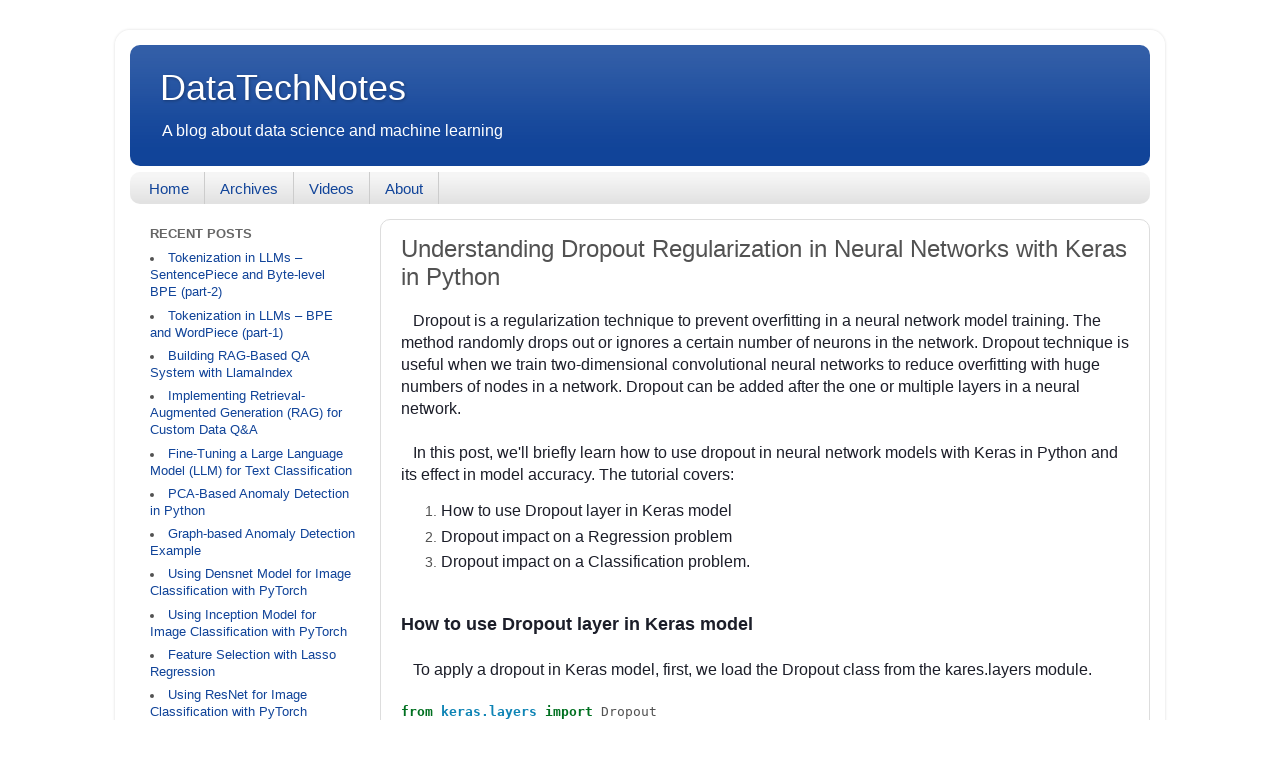

--- FILE ---
content_type: text/html; charset=UTF-8
request_url: https://www.datatechnotes.com/2019/09/understanding-dropout-regularization-in.html
body_size: 16641
content:
<!DOCTYPE html>
<html class='v2' dir='ltr' lang='en' xmlns='http://www.w3.org/1999/xhtml' xmlns:b='http://www.google.com/2005/gml/b' xmlns:data='http://www.google.com/2005/gml/data' xmlns:expr='http://www.google.com/2005/gml/expr'>
<head>
<link href='https://www.blogger.com/static/v1/widgets/335934321-css_bundle_v2.css' rel='stylesheet' type='text/css'/>
<script async='async' src='https://pagead2.googlesyndication.com/pagead/js/adsbygoogle.js?client=ca-pub-7258066809270868'></script>
<meta content='width=1100' name='viewport'/>
<meta content='text/html; charset=UTF-8' http-equiv='Content-Type'/>
<meta content='blogger' name='generator'/>
<link href='https://www.datatechnotes.com/favicon.ico' rel='icon' type='image/x-icon'/>
<link href='https://www.datatechnotes.com/2019/09/understanding-dropout-regularization-in.html' rel='canonical'/>
<link rel="alternate" type="application/atom+xml" title="DataTechNotes - Atom" href="https://www.datatechnotes.com/feeds/posts/default" />
<link rel="alternate" type="application/rss+xml" title="DataTechNotes - RSS" href="https://www.datatechnotes.com/feeds/posts/default?alt=rss" />
<link rel="service.post" type="application/atom+xml" title="DataTechNotes - Atom" href="https://www.blogger.com/feeds/3884463987282087684/posts/default" />

<link rel="alternate" type="application/atom+xml" title="DataTechNotes - Atom" href="https://www.datatechnotes.com/feeds/283455219772463520/comments/default" />
<!--Can't find substitution for tag [blog.ieCssRetrofitLinks]-->
<link href='https://blogger.googleusercontent.com/img/b/R29vZ2xl/AVvXsEgPt9QaJwkcbv3QNf0B9FMtERQP6FP2ZjAzZzbPaT0nvD_OdzEwCKyid4ToGSkY-Y0soiy1VccbqkkZrAEf_UFwfU6oyfBd3XS27Dqrb10Vq-1dlQepW-336D9sXnjYv65H9mVpIhpODsw/s1600/dropout_on_regression.PNG' rel='image_src'/>
<meta content='https://www.datatechnotes.com/2019/09/understanding-dropout-regularization-in.html' property='og:url'/>
<meta content='Understanding Dropout Regularization in Neural Networks with Keras in Python' property='og:title'/>
<meta content='Machine learning, deep learning, and data analytics with R, Python, and C#' property='og:description'/>
<meta content='https://blogger.googleusercontent.com/img/b/R29vZ2xl/AVvXsEgPt9QaJwkcbv3QNf0B9FMtERQP6FP2ZjAzZzbPaT0nvD_OdzEwCKyid4ToGSkY-Y0soiy1VccbqkkZrAEf_UFwfU6oyfBd3XS27Dqrb10Vq-1dlQepW-336D9sXnjYv65H9mVpIhpODsw/w1200-h630-p-k-no-nu/dropout_on_regression.PNG' property='og:image'/>
<title>DataTechNotes: Understanding Dropout Regularization in Neural Networks with Keras in Python</title>
<style id='page-skin-1' type='text/css'><!--
/*-----------------------------------------------
Blogger Template Style
Name:     Picture Window
Designer: Blogger
URL:      www.blogger.com
----------------------------------------------- */
/* Variable definitions
====================
<Variable name="keycolor" description="Main Color" type="color" default="#1a222a"/>
<Variable name="body.background" description="Body Background" type="background"
color="#ffffff" default="#111111 url(//themes.googleusercontent.com/image?id=1OACCYOE0-eoTRTfsBuX1NMN9nz599ufI1Jh0CggPFA_sK80AGkIr8pLtYRpNUKPmwtEa) repeat-x fixed top center"/>
<Group description="Page Text" selector="body">
<Variable name="body.font" description="Font" type="font"
default="normal normal 15px Arial, Tahoma, Helvetica, FreeSans, sans-serif"/>
<Variable name="body.text.color" description="Text Color" type="color" default="#333333"/>
</Group>
<Group description="Backgrounds" selector=".body-fauxcolumns-outer">
<Variable name="body.background.color" description="Outer Background" type="color" default="#296695"/>
<Variable name="header.background.color" description="Header Background" type="color" default="transparent"/>
<Variable name="post.background.color" description="Post Background" type="color" default="#ffffff"/>
</Group>
<Group description="Links" selector=".main-outer">
<Variable name="link.color" description="Link Color" type="color" default="#336699"/>
<Variable name="link.visited.color" description="Visited Color" type="color" default="#6699cc"/>
<Variable name="link.hover.color" description="Hover Color" type="color" default="#33aaff"/>
</Group>
<Group description="Blog Title" selector=".header h1">
<Variable name="header.font" description="Title Font" type="font"
default="normal normal 36px Arial, Tahoma, Helvetica, FreeSans, sans-serif"/>
<Variable name="header.text.color" description="Text Color" type="color" default="#ffffff" />
</Group>
<Group description="Tabs Text" selector=".tabs-inner .widget li a">
<Variable name="tabs.font" description="Font" type="font"
default="normal normal 15px Arial, Tahoma, Helvetica, FreeSans, sans-serif"/>
<Variable name="tabs.text.color" description="Text Color" type="color" default="#ffffff"/>
<Variable name="tabs.selected.text.color" description="Selected Color" type="color" default="#114499"/>
</Group>
<Group description="Tabs Background" selector=".tabs-outer .PageList">
<Variable name="tabs.background.color" description="Background Color" type="color" default="transparent"/>
<Variable name="tabs.selected.background.color" description="Selected Color" type="color" default="transparent"/>
<Variable name="tabs.separator.color" description="Separator Color" type="color" default="transparent"/>
</Group>
<Group description="Post Title" selector="h3.post-title, .comments h4">
<Variable name="post.title.font" description="Title Font" type="font"
default="normal normal 18px Arial, Tahoma, Helvetica, FreeSans, sans-serif"/>
</Group>
<Group description="Date Header" selector=".date-header">
<Variable name="date.header.color" description="Text Color" type="color" default="#525252"/>
</Group>
<Group description="Post" selector=".post">
<Variable name="post.footer.text.color" description="Footer Text Color" type="color" default="#999999"/>
<Variable name="post.border.color" description="Border Color" type="color" default="#dddddd"/>
</Group>
<Group description="Gadgets" selector="h2">
<Variable name="widget.title.font" description="Title Font" type="font"
default="bold normal 13px Arial, Tahoma, Helvetica, FreeSans, sans-serif"/>
<Variable name="widget.title.text.color" description="Title Color" type="color" default="#888888"/>
</Group>
<Group description="Footer" selector=".footer-outer">
<Variable name="footer.text.color" description="Text Color" type="color" default="#cccccc"/>
<Variable name="footer.widget.title.text.color" description="Gadget Title Color" type="color" default="#aaaaaa"/>
</Group>
<Group description="Footer Links" selector=".footer-outer">
<Variable name="footer.link.color" description="Link Color" type="color" default="#99ccee"/>
<Variable name="footer.link.visited.color" description="Visited Color" type="color" default="#77aaee"/>
<Variable name="footer.link.hover.color" description="Hover Color" type="color" default="#33aaff"/>
</Group>
<Variable name="content.margin" description="Content Margin Top" type="length" default="20px" min="0" max="100px"/>
<Variable name="content.padding" description="Content Padding" type="length" default="0" min="0" max="100px"/>
<Variable name="content.background" description="Content Background" type="background"
default="transparent none repeat scroll top left"/>
<Variable name="content.border.radius" description="Content Border Radius" type="length" default="0" min="0" max="100px"/>
<Variable name="content.shadow.spread" description="Content Shadow Spread" type="length" default="0" min="0" max="100px"/>
<Variable name="header.padding" description="Header Padding" type="length" default="0" min="0" max="100px"/>
<Variable name="header.background.gradient" description="Header Gradient" type="url"
default="none"/>
<Variable name="header.border.radius" description="Header Border Radius" type="length" default="0" min="0" max="100px"/>
<Variable name="main.border.radius.top" description="Main Border Radius" type="length" default="20px" min="0" max="100px"/>
<Variable name="footer.border.radius.top" description="Footer Border Radius Top" type="length" default="0" min="0" max="100px"/>
<Variable name="footer.border.radius.bottom" description="Footer Border Radius Bottom" type="length" default="20px" min="0" max="100px"/>
<Variable name="region.shadow.spread" description="Main and Footer Shadow Spread" type="length" default="3px" min="0" max="100px"/>
<Variable name="region.shadow.offset" description="Main and Footer Shadow Offset" type="length" default="1px" min="-50px" max="50px"/>
<Variable name="tabs.background.gradient" description="Tab Background Gradient" type="url" default="none"/>
<Variable name="tab.selected.background.gradient" description="Selected Tab Background" type="url"
default="url(https://resources.blogblog.com/blogblog/data/1kt/transparent/white80.png)"/>
<Variable name="tab.background" description="Tab Background" type="background"
default="transparent url(https://resources.blogblog.com/blogblog/data/1kt/transparent/black50.png) repeat scroll top left"/>
<Variable name="tab.border.radius" description="Tab Border Radius" type="length" default="10px" min="0" max="100px"/>
<Variable name="tab.first.border.radius" description="First Tab Border Radius" type="length" default="10px" min="0" max="100px"/>
<Variable name="tabs.border.radius" description="Tabs Border Radius" type="length" default="0" min="0" max="100px"/>
<Variable name="tabs.spacing" description="Tab Spacing" type="length" default=".25em" min="0" max="10em"/>
<Variable name="tabs.margin.bottom" description="Tab Margin Bottom" type="length" default="0" min="0" max="100px"/>
<Variable name="tabs.margin.sides" description="Tab Margin Sides" type="length" default="20px" min="0" max="100px"/>
<Variable name="main.background" description="Main Background" type="background"
default="transparent url(https://resources.blogblog.com/blogblog/data/1kt/transparent/white80.png) repeat scroll top left"/>
<Variable name="main.padding.sides" description="Main Padding Sides" type="length" default="20px" min="0" max="100px"/>
<Variable name="footer.background" description="Footer Background" type="background"
default="transparent url(https://resources.blogblog.com/blogblog/data/1kt/transparent/black50.png) repeat scroll top left"/>
<Variable name="post.margin.sides" description="Post Margin Sides" type="length" default="-20px" min="-50px" max="50px"/>
<Variable name="post.border.radius" description="Post Border Radius" type="length" default="5px" min="0" max="100px"/>
<Variable name="widget.title.text.transform" description="Widget Title Text Transform" type="string" default="uppercase"/>
<Variable name="mobile.background.overlay" description="Mobile Background Overlay" type="string"
default="transparent none repeat scroll top left"/>
<Variable name="startSide" description="Side where text starts in blog language" type="automatic" default="left"/>
<Variable name="endSide" description="Side where text ends in blog language" type="automatic" default="right"/>
*/
/* Content
----------------------------------------------- */
body {
font: normal normal 14px Arial, Tahoma, Helvetica, FreeSans, sans-serif;
color: #525252;
background: #ffffff none no-repeat scroll center center;
}
html body .region-inner {
min-width: 0;
max-width: 100%;
width: auto;
}
.content-outer {
font-size: 90%;
}
a:link {
text-decoration:none;
color: #114499;
}
a:visited {
text-decoration:none;
color: #002a77;
}
a:hover {
text-decoration:underline;
color: #113bcc;
}
.content-outer {
background: transparent url(https://resources.blogblog.com/blogblog/data/1kt/transparent/white80.png) repeat scroll top left;
-moz-border-radius: 15px;
-webkit-border-radius: 15px;
-goog-ms-border-radius: 15px;
border-radius: 15px;
-moz-box-shadow: 0 0 3px rgba(0, 0, 0, .15);
-webkit-box-shadow: 0 0 3px rgba(0, 0, 0, .15);
-goog-ms-box-shadow: 0 0 3px rgba(0, 0, 0, .15);
box-shadow: 0 0 3px rgba(0, 0, 0, .15);
margin: 30px auto;
}
.content-inner {
padding: 15px;
}
/* Header
----------------------------------------------- */
.header-outer {
background: #114499 url(https://resources.blogblog.com/blogblog/data/1kt/transparent/header_gradient_shade.png) repeat-x scroll top left;
_background-image: none;
color: #ffffff;
-moz-border-radius: 10px;
-webkit-border-radius: 10px;
-goog-ms-border-radius: 10px;
border-radius: 10px;
}
.Header img, .Header #header-inner {
-moz-border-radius: 10px;
-webkit-border-radius: 10px;
-goog-ms-border-radius: 10px;
border-radius: 10px;
}
.header-inner .Header .titlewrapper,
.header-inner .Header .descriptionwrapper {
padding-left: 30px;
padding-right: 30px;
}
.Header h1 {
font: normal normal 36px Arial, Tahoma, Helvetica, FreeSans, sans-serif;
text-shadow: 1px 1px 3px rgba(0, 0, 0, 0.3);
}
.Header h1 a {
color: #ffffff;
}
.Header .description {
font-size: 130%;
}
/* Tabs
----------------------------------------------- */
.tabs-inner {
margin: .5em 0 0;
padding: 0;
}
.tabs-inner .section {
margin: 0;
}
.tabs-inner .widget ul {
padding: 0;
background: #f5f5f5 url(https://resources.blogblog.com/blogblog/data/1kt/transparent/tabs_gradient_shade.png) repeat scroll bottom;
-moz-border-radius: 10px;
-webkit-border-radius: 10px;
-goog-ms-border-radius: 10px;
border-radius: 10px;
}
.tabs-inner .widget li {
border: none;
}
.tabs-inner .widget li a {
display: inline-block;
padding: .5em 1em;
margin-right: 0;
color: #114499;
font: normal normal 15px Arial, Tahoma, Helvetica, FreeSans, sans-serif;
-moz-border-radius: 0 0 0 0;
-webkit-border-top-left-radius: 0;
-webkit-border-top-right-radius: 0;
-goog-ms-border-radius: 0 0 0 0;
border-radius: 0 0 0 0;
background: transparent none no-repeat scroll top left;
border-right: 1px solid #cccccc;
}
.tabs-inner .widget li:first-child a {
padding-left: 1.25em;
-moz-border-radius-topleft: 10px;
-moz-border-radius-bottomleft: 10px;
-webkit-border-top-left-radius: 10px;
-webkit-border-bottom-left-radius: 10px;
-goog-ms-border-top-left-radius: 10px;
-goog-ms-border-bottom-left-radius: 10px;
border-top-left-radius: 10px;
border-bottom-left-radius: 10px;
}
.tabs-inner .widget li.selected a,
.tabs-inner .widget li a:hover {
position: relative;
z-index: 1;
background: #ffffff url(https://resources.blogblog.com/blogblog/data/1kt/transparent/tabs_gradient_shade.png) repeat scroll bottom;
color: #000000;
-moz-box-shadow: 0 0 0 rgba(0, 0, 0, .15);
-webkit-box-shadow: 0 0 0 rgba(0, 0, 0, .15);
-goog-ms-box-shadow: 0 0 0 rgba(0, 0, 0, .15);
box-shadow: 0 0 0 rgba(0, 0, 0, .15);
}
/* Headings
----------------------------------------------- */
h2 {
font: bold normal 13px Arial, Tahoma, Helvetica, FreeSans, sans-serif;
text-transform: uppercase;
color: #666666;
margin: .5em 0;
}
/* Main
----------------------------------------------- */
.main-outer {
background: transparent none repeat scroll top center;
-moz-border-radius: 0 0 0 0;
-webkit-border-top-left-radius: 0;
-webkit-border-top-right-radius: 0;
-webkit-border-bottom-left-radius: 0;
-webkit-border-bottom-right-radius: 0;
-goog-ms-border-radius: 0 0 0 0;
border-radius: 0 0 0 0;
-moz-box-shadow: 0 0 0 rgba(0, 0, 0, .15);
-webkit-box-shadow: 0 0 0 rgba(0, 0, 0, .15);
-goog-ms-box-shadow: 0 0 0 rgba(0, 0, 0, .15);
box-shadow: 0 0 0 rgba(0, 0, 0, .15);
}
.main-inner {
padding: 15px 5px 20px;
}
.main-inner .column-center-inner {
padding: 0 0;
}
.main-inner .column-left-inner {
padding-left: 0;
}
.main-inner .column-right-inner {
padding-right: 0;
}
/* Posts
----------------------------------------------- */
h3.post-title {
margin: 0;
font: normal normal 24px Arial, Tahoma, Helvetica, FreeSans, sans-serif;
}
.comments h4 {
margin: 1em 0 0;
font: normal normal 24px Arial, Tahoma, Helvetica, FreeSans, sans-serif;
}
.date-header span {
color: #333333;
}
.post-outer {
background-color: #ffffff;
border: solid 1px #dddddd;
-moz-border-radius: 10px;
-webkit-border-radius: 10px;
border-radius: 10px;
-goog-ms-border-radius: 10px;
padding: 15px 20px;
margin: 0 -20px 20px;
}
.post-body {
line-height: 1.4;
font-size: 110%;
position: relative;
}
.post-header {
margin: 0 0 1.5em;
color: #999999;
line-height: 1.6;
}
.post-footer {
margin: .5em 0 0;
color: #999999;
line-height: 1.6;
}
#blog-pager {
font-size: 140%
}
#comments .comment-author {
padding-top: 1.5em;
border-top: dashed 1px #ccc;
border-top: dashed 1px rgba(128, 128, 128, .5);
background-position: 0 1.5em;
}
#comments .comment-author:first-child {
padding-top: 0;
border-top: none;
}
.avatar-image-container {
margin: .2em 0 0;
}
/* Comments
----------------------------------------------- */
.comments .comments-content .icon.blog-author {
background-repeat: no-repeat;
background-image: url([data-uri]);
}
.comments .comments-content .loadmore a {
border-top: 1px solid #113bcc;
border-bottom: 1px solid #113bcc;
}
.comments .continue {
border-top: 2px solid #113bcc;
}
/* Widgets
----------------------------------------------- */
.widget ul, .widget #ArchiveList ul.flat {
padding: 0;
list-style: none;
}
.widget ul li, .widget #ArchiveList ul.flat li {
border-top: dashed 1px #ccc;
border-top: dashed 1px rgba(128, 128, 128, .5);
}
.widget ul li:first-child, .widget #ArchiveList ul.flat li:first-child {
border-top: none;
}
.widget .post-body ul {
list-style: disc;
}
.widget .post-body ul li {
border: none;
}
/* Footer
----------------------------------------------- */
.footer-outer {
color:#eeeeee;
background: transparent url(https://resources.blogblog.com/blogblog/data/1kt/transparent/black50.png) repeat scroll top left;
-moz-border-radius: 10px 10px 10px 10px;
-webkit-border-top-left-radius: 10px;
-webkit-border-top-right-radius: 10px;
-webkit-border-bottom-left-radius: 10px;
-webkit-border-bottom-right-radius: 10px;
-goog-ms-border-radius: 10px 10px 10px 10px;
border-radius: 10px 10px 10px 10px;
-moz-box-shadow: 0 0 0 rgba(0, 0, 0, .15);
-webkit-box-shadow: 0 0 0 rgba(0, 0, 0, .15);
-goog-ms-box-shadow: 0 0 0 rgba(0, 0, 0, .15);
box-shadow: 0 0 0 rgba(0, 0, 0, .15);
}
.footer-inner {
padding: 10px 5px 20px;
}
.footer-outer a {
color: #eeddff;
}
.footer-outer a:visited {
color: #b299cc;
}
.footer-outer a:hover {
color: #ffffff;
}
.footer-outer .widget h2 {
color: #bbbbbb;
}
/* Mobile
----------------------------------------------- */
html body.mobile {
height: auto;
}
html body.mobile {
min-height: 480px;
background-size: 100% auto;
}
.mobile .body-fauxcolumn-outer {
background: transparent none repeat scroll top left;
}
html .mobile .mobile-date-outer, html .mobile .blog-pager {
border-bottom: none;
background: transparent none repeat scroll top center;
margin-bottom: 10px;
}
.mobile .date-outer {
background: transparent none repeat scroll top center;
}
.mobile .header-outer, .mobile .main-outer,
.mobile .post-outer, .mobile .footer-outer {
-moz-border-radius: 0;
-webkit-border-radius: 0;
-goog-ms-border-radius: 0;
border-radius: 0;
}
.mobile .content-outer,
.mobile .main-outer,
.mobile .post-outer {
background: inherit;
border: none;
}
.mobile .content-outer {
font-size: 100%;
}
.mobile-link-button {
background-color: #114499;
}
.mobile-link-button a:link, .mobile-link-button a:visited {
color: #ffffff;
}
.mobile-index-contents {
color: #525252;
}
.mobile .tabs-inner .PageList .widget-content {
background: #ffffff url(https://resources.blogblog.com/blogblog/data/1kt/transparent/tabs_gradient_shade.png) repeat scroll bottom;
color: #000000;
}
.mobile .tabs-inner .PageList .widget-content .pagelist-arrow {
border-left: 1px solid #cccccc;
}
.navbar {
height: 0;
border: 0;
}
body .navbar{
height: 0;
}
--></style>
<style id='template-skin-1' type='text/css'><!--
body {
min-width: 1050px;
}
.content-outer, .content-fauxcolumn-outer, .region-inner {
min-width: 1050px;
max-width: 1050px;
_width: 1050px;
}
.main-inner .columns {
padding-left: 250px;
padding-right: 0px;
}
.main-inner .fauxcolumn-center-outer {
left: 250px;
right: 0px;
/* IE6 does not respect left and right together */
_width: expression(this.parentNode.offsetWidth -
parseInt("250px") -
parseInt("0px") + 'px');
}
.main-inner .fauxcolumn-left-outer {
width: 250px;
}
.main-inner .fauxcolumn-right-outer {
width: 0px;
}
.main-inner .column-left-outer {
width: 250px;
right: 100%;
margin-left: -250px;
}
.main-inner .column-right-outer {
width: 0px;
margin-right: -0px;
}
#layout {
min-width: 0;
}
#layout .content-outer {
min-width: 0;
width: 800px;
}
#layout .region-inner {
min-width: 0;
width: auto;
}
body#layout div.add_widget {
padding: 8px;
}
body#layout div.add_widget a {
margin-left: 32px;
}
--></style>
<script type='text/javascript'>
        (function(i,s,o,g,r,a,m){i['GoogleAnalyticsObject']=r;i[r]=i[r]||function(){
        (i[r].q=i[r].q||[]).push(arguments)},i[r].l=1*new Date();a=s.createElement(o),
        m=s.getElementsByTagName(o)[0];a.async=1;a.src=g;m.parentNode.insertBefore(a,m)
        })(window,document,'script','https://www.google-analytics.com/analytics.js','ga');
        ga('create', 'UA-106761897-1', 'auto', 'blogger');
        ga('blogger.send', 'pageview');
      </script>
<link href='https://www.blogger.com/dyn-css/authorization.css?targetBlogID=3884463987282087684&amp;zx=6d37b025-0d9c-46d2-847a-6b407ffdd277' media='none' onload='if(media!=&#39;all&#39;)media=&#39;all&#39;' rel='stylesheet'/><noscript><link href='https://www.blogger.com/dyn-css/authorization.css?targetBlogID=3884463987282087684&amp;zx=6d37b025-0d9c-46d2-847a-6b407ffdd277' rel='stylesheet'/></noscript>
<meta name='google-adsense-platform-account' content='ca-host-pub-1556223355139109'/>
<meta name='google-adsense-platform-domain' content='blogspot.com'/>

<script async src="https://pagead2.googlesyndication.com/pagead/js/adsbygoogle.js?client=ca-pub-8391646837753793&host=ca-host-pub-1556223355139109" crossorigin="anonymous"></script>

<!-- data-ad-client=ca-pub-8391646837753793 -->

</head>
<body class='loading'>
<div class='navbar no-items section' id='navbar' name='Navbar'>
</div>
<div class='body-fauxcolumns'>
<div class='fauxcolumn-outer body-fauxcolumn-outer'>
<div class='cap-top'>
<div class='cap-left'></div>
<div class='cap-right'></div>
</div>
<div class='fauxborder-left'>
<div class='fauxborder-right'></div>
<div class='fauxcolumn-inner'>
</div>
</div>
<div class='cap-bottom'>
<div class='cap-left'></div>
<div class='cap-right'></div>
</div>
</div>
</div>
<div class='content'>
<div class='content-fauxcolumns'>
<div class='fauxcolumn-outer content-fauxcolumn-outer'>
<div class='cap-top'>
<div class='cap-left'></div>
<div class='cap-right'></div>
</div>
<div class='fauxborder-left'>
<div class='fauxborder-right'></div>
<div class='fauxcolumn-inner'>
</div>
</div>
<div class='cap-bottom'>
<div class='cap-left'></div>
<div class='cap-right'></div>
</div>
</div>
</div>
<div class='content-outer'>
<div class='content-cap-top cap-top'>
<div class='cap-left'></div>
<div class='cap-right'></div>
</div>
<div class='fauxborder-left content-fauxborder-left'>
<div class='fauxborder-right content-fauxborder-right'></div>
<div class='content-inner'>
<header>
<div class='header-outer'>
<div class='header-cap-top cap-top'>
<div class='cap-left'></div>
<div class='cap-right'></div>
</div>
<div class='fauxborder-left header-fauxborder-left'>
<div class='fauxborder-right header-fauxborder-right'></div>
<div class='region-inner header-inner'>
<div class='header section' id='header' name='Header'><div class='widget Header' data-version='1' id='Header1'>
<div id='header-inner'>
<div class='titlewrapper'>
<h1 class='title'>
<a href='https://www.datatechnotes.com/'>
DataTechNotes
</a>
</h1>
</div>
<div class='descriptionwrapper'>
<p class='description'><span>A blog about data science and machine learning</span></p>
</div>
</div>
</div></div>
</div>
</div>
<div class='header-cap-bottom cap-bottom'>
<div class='cap-left'></div>
<div class='cap-right'></div>
</div>
</div>
</header>
<div class='tabs-outer'>
<div class='tabs-cap-top cap-top'>
<div class='cap-left'></div>
<div class='cap-right'></div>
</div>
<div class='fauxborder-left tabs-fauxborder-left'>
<div class='fauxborder-right tabs-fauxborder-right'></div>
<div class='region-inner tabs-inner'>
<div class='tabs section' id='crosscol' name='Cross-Column'><div class='widget PageList' data-version='1' id='PageList2'>
<h2>Pages</h2>
<div class='widget-content'>
<ul>
<li>
<a href='https://www.datatechnotes.com/'>Home</a>
</li>
<li>
<a href='https://www.datatechnotes.com/p/achieves.html'>Archives</a>
</li>
<li>
<a href='https://www.datatechnotes.com/p/videos.html'>Videos</a>
</li>
<li>
<a href='https://www.datatechnotes.com/p/about.html'>About</a>
</li>
</ul>
<div class='clear'></div>
</div>
</div></div>
<div class='tabs no-items section' id='crosscol-overflow' name='Cross-Column 2'></div>
</div>
</div>
<div class='tabs-cap-bottom cap-bottom'>
<div class='cap-left'></div>
<div class='cap-right'></div>
</div>
</div>
<div class='main-outer'>
<div class='main-cap-top cap-top'>
<div class='cap-left'></div>
<div class='cap-right'></div>
</div>
<div class='fauxborder-left main-fauxborder-left'>
<div class='fauxborder-right main-fauxborder-right'></div>
<div class='region-inner main-inner'>
<div class='columns fauxcolumns'>
<div class='fauxcolumn-outer fauxcolumn-center-outer'>
<div class='cap-top'>
<div class='cap-left'></div>
<div class='cap-right'></div>
</div>
<div class='fauxborder-left'>
<div class='fauxborder-right'></div>
<div class='fauxcolumn-inner'>
</div>
</div>
<div class='cap-bottom'>
<div class='cap-left'></div>
<div class='cap-right'></div>
</div>
</div>
<div class='fauxcolumn-outer fauxcolumn-left-outer'>
<div class='cap-top'>
<div class='cap-left'></div>
<div class='cap-right'></div>
</div>
<div class='fauxborder-left'>
<div class='fauxborder-right'></div>
<div class='fauxcolumn-inner'>
</div>
</div>
<div class='cap-bottom'>
<div class='cap-left'></div>
<div class='cap-right'></div>
</div>
</div>
<div class='fauxcolumn-outer fauxcolumn-right-outer'>
<div class='cap-top'>
<div class='cap-left'></div>
<div class='cap-right'></div>
</div>
<div class='fauxborder-left'>
<div class='fauxborder-right'></div>
<div class='fauxcolumn-inner'>
</div>
</div>
<div class='cap-bottom'>
<div class='cap-left'></div>
<div class='cap-right'></div>
</div>
</div>
<!-- corrects IE6 width calculation -->
<div class='columns-inner'>
<div class='column-center-outer'>
<div class='column-center-inner'>
<div class='main section' id='main' name='Main'><div class='widget Blog' data-version='1' id='Blog1'>
<div class='blog-posts hfeed'>

          <div class="date-outer">
        

          <div class="date-posts">
        
<div class='post-outer'>
<div class='post hentry uncustomized-post-template' itemprop='blogPost' itemscope='itemscope' itemtype='http://schema.org/BlogPosting'>
<meta content='https://blogger.googleusercontent.com/img/b/R29vZ2xl/AVvXsEgPt9QaJwkcbv3QNf0B9FMtERQP6FP2ZjAzZzbPaT0nvD_OdzEwCKyid4ToGSkY-Y0soiy1VccbqkkZrAEf_UFwfU6oyfBd3XS27Dqrb10Vq-1dlQepW-336D9sXnjYv65H9mVpIhpODsw/s1600/dropout_on_regression.PNG' itemprop='image_url'/>
<meta content='3884463987282087684' itemprop='blogId'/>
<meta content='283455219772463520' itemprop='postId'/>
<a name='283455219772463520'></a>
<h3 class='post-title entry-title' itemprop='name'>
Understanding Dropout Regularization in Neural Networks with Keras in Python
</h3>
<div class='post-header'>
<div class='post-header-line-1'></div>
</div>
<div class='post-body entry-content' id='post-body-283455219772463520' itemprop='description articleBody'>
<div style="background: transparent none repeat scroll 0% 0%; color: #1c1e29; margin-bottom: 0pt; margin-top: 0pt;"><span style="font-size: medium;"><span style="font-family: inherit;">
&nbsp;&nbsp; <span data-preserver-spaces="true" style="background: transparent none repeat scroll 0% 0%; color: #1c1e29; margin-bottom: 0pt; margin-top: 0pt;">Dropout is a regularization technique to prevent overfitting in a neural network model training. The method randomly drops out or ignores a certain number of neurons in the network. Dropout technique is useful when we train two-dimensional convolutional neural networks to reduce overfitting with huge numbers of nodes in a network. </span><span data-preserver-spaces="true" style="background: transparent none repeat scroll 0% 0%; color: #1c1e29; margin-bottom: 0pt; margin-top: 0pt;">Dropout can be added after the one or multiple layers in a neural network.</span></span></span></div><div style="background: transparent none repeat scroll 0% 0%; color: #1c1e29; margin-bottom: 0pt; margin-top: 0pt;"><span style="font-size: medium;"><span style="font-family: inherit;"><span data-preserver-spaces="true" style="background: transparent none repeat scroll 0% 0%; color: #1c1e29; margin-bottom: 0pt; margin-top: 0pt;">&nbsp;</span></span></span></div><span style="font-size: medium;"><span style="font-family: inherit;">
</span></span><div style="background: transparent none repeat scroll 0% 0%; color: #1c1e29; margin-bottom: 0pt; margin-top: 0pt;"><span style="font-size: medium;"><span style="font-family: inherit;">
<span data-preserver-spaces="true" style="background: transparent none repeat scroll 0% 0%; color: #1c1e29; margin-bottom: 0pt; margin-top: 0pt;">&nbsp;&nbsp; In this post, we'll briefly learn how to use dropout in neural network models with Keras in Python and its effect in model accuracy. The tutorial covers:</span></span></span></div><span style="font-size: medium;"><span style="font-family: inherit;">
</span></span><ol>
<li><span style="font-size: medium;"><span style="font-family: inherit;"><span data-preserver-spaces="true" style="background: transparent none repeat scroll 0% 0%; color: #1c1e29; margin-bottom: 0pt; margin-top: 0pt;">How to use Dropout layer in Keras model</span></span></span></li>
<li><span style="font-size: medium;"><span style="font-family: inherit;"><span data-preserver-spaces="true" style="background: transparent none repeat scroll 0% 0%; color: #1c1e29; margin-bottom: 0pt; margin-top: 0pt;">Dropout impact on a Regression problem</span></span></span></li>
<li><span style="font-size: medium;"><span style="font-family: inherit;"><span data-preserver-spaces="true" style="background: transparent none repeat scroll 0% 0%; color: #1c1e29; margin-bottom: 0pt; margin-top: 0pt;">Dropout impact on a Classification problem.&nbsp;</span></span></span></li>
</ol><span style="font-size: medium;"><span style="font-family: inherit;">
</span></span><div style="background: transparent none repeat scroll 0% 0%; color: #1c1e29; margin-bottom: 0pt; margin-top: 0pt;">
</div><span style="font-size: medium;"><span style="font-family: inherit;">
</span></span><a name="more"></a><span style="font-size: large;"><span style="font-family: inherit;"><br />
</span></span><div style="background: transparent none repeat scroll 0% 0%; color: #1c1e29; margin-bottom: 0pt; margin-top: 0pt;">
<span style="font-size: large;"><span style="font-family: inherit;"><span><b style="background: transparent none repeat scroll 0% 0%; color: #1c1e29; margin-bottom: 0pt; margin-top: 0pt;"><span data-preserver-spaces="true" style="background: transparent none repeat scroll 0% 0%; color: #1c1e29; margin-bottom: 0pt; margin-top: 0pt;">How to use Dropout layer in Keras model</span></b></span></span></span></div><span style="font-size: medium;"><span style="font-family: inherit;">
</span></span><div style="background: transparent none repeat scroll 0% 0%; color: #1c1e29; margin-bottom: 0pt; margin-top: 0pt;">
<span style="font-size: medium;"><span style="font-family: inherit;"><br /></span></span></div><span style="font-size: medium;"><span style="font-family: inherit;">
</span></span><div style="background: transparent none repeat scroll 0% 0%; color: #1c1e29; margin-bottom: 0pt; margin-top: 0pt;"><span style="font-size: medium;"><span style="font-family: inherit;">
<span data-preserver-spaces="true" style="background: transparent none repeat scroll 0% 0%; color: #1c1e29; margin-bottom: 0pt; margin-top: 0pt;">&nbsp;&nbsp; To apply a dropout in Keras model, first, we load the Dropout class from the kares.layers module.</span></span></span></div><span style="font-size: medium;"><span style="font-family: inherit;">
</span></span><div style="background: transparent none repeat scroll 0% 0%; color: #1c1e29; margin-bottom: 0pt; margin-top: 0pt;">
</div><span style="font-size: medium;"><span style="font-family: inherit;">
</span></span><div style="background: transparent none repeat scroll 0% 0%; color: #1c1e29; margin-bottom: 0pt; margin-top: 0pt;">
<span style="font-size: medium;"><span style="font-family: inherit;"><br /></span></span></div><span style="font-size: medium;"><span style="font-family: inherit;">
</span></span><pre style="line-height: 125%; margin: 0px;"><span style="font-size: medium;"><span style="font-family: inherit;"><span style="color: #007020; font-weight: bold;">from</span> <span style="color: #0e84b5; font-weight: bold;">keras.layers</span> <span style="color: #007020; font-weight: bold;">import</span> Dropout</span></span></pre><span style="font-size: medium;"><span style="font-family: inherit;">
</span></span><div style="background: transparent none repeat scroll 0% 0%; color: #1c1e29; margin-bottom: 0pt; margin-top: 0pt;">
</div><span style="font-size: medium;"><span style="font-family: inherit;">
</span></span><div style="background: transparent none repeat scroll 0% 0%; color: #1c1e29; margin-bottom: 0pt; margin-top: 0pt;">
<span style="font-size: medium;"><span style="font-family: inherit;"><span data-preserver-spaces="true" style="background: transparent none repeat scroll 0% 0%; color: #1c1e29; margin-bottom: 0pt; margin-top: 0pt;"><br /></span></span></span></div><span style="font-size: medium;"><span style="font-family: inherit;">
</span></span><div style="background: transparent none repeat scroll 0% 0%; color: #1c1e29; margin-bottom: 0pt; margin-top: 0pt;">
<span style="font-size: medium;"><span style="font-family: inherit;"><span data-preserver-spaces="true" style="background: transparent none repeat scroll 0% 0%; color: #1c1e29; margin-bottom: 0pt; margin-top: 0pt;">Then, we can add it to the multiple positions of the sequential model.&nbsp;</span><br /></span></span>
<span style="font-size: medium;"><span style="font-family: inherit;"><span data-preserver-spaces="true" style="background: transparent none repeat scroll 0% 0%; color: #1c1e29; margin-bottom: 0pt; margin-top: 0pt;">1. After the input layer</span><br /></span></span>
<span style="font-size: medium;"><span style="font-family: inherit;"><br /></span></span>
<pre style="line-height: 125%; margin: 0px;"><span style="font-size: medium;"><span style="font-family: inherit;">model <span style="color: #666666;">=</span> Sequential()</span></span></pre>
<pre style="line-height: 125%; margin: 0px;"><span style="font-size: medium;"><span style="font-family: inherit;">model<span style="color: #666666;">.</span>add(Dense(<span style="color: #40a070;">16</span>, input_dim<span style="color: #666666;">=</span><span style="color: #40a070;">4</span>, activation<span style="color: #666666;">=</span><span style="color: #4070a0;">"relu"</span>)) </span></span></pre>
<pre style="line-height: 125%; margin: 0px;"><span style="font-size: medium;"><span style="font-family: inherit;">model<span style="color: #666666;">.</span>add(Dropout(<span style="color: #40a070;">0.2</span>))</span></span></pre>
<pre style="line-height: 125%; margin: 0px;"><span style="font-size: medium;"><span style="font-family: inherit;"><span style="color: #666666;">...</span> </span></span></pre>
<div style="background: transparent none repeat scroll 0% 0%; color: #1c1e29; margin-bottom: 0pt; margin-top: 0pt;">
</div>
</div><span style="font-size: medium;"><span style="font-family: inherit;">
</span></span><div style="background: transparent none repeat scroll 0% 0%; color: #1c1e29; margin-bottom: 0pt; margin-top: 0pt;">
<span style="font-size: medium;"><span style="font-family: inherit;"><br />
2. Between the hidden layers<br /></span></span>
<span style="font-size: medium;"><span style="font-family: inherit;"><br /></span></span></div><span style="font-size: medium;"><span style="font-family: inherit;">
</span></span><pre style="line-height: 125%; margin: 0px;"><span style="font-size: medium;"><span style="font-family: inherit;">model <span style="color: #666666;">=</span> Sequential()
<span style="color: #666666;">...</span>
model<span style="color: #666666;">.</span>add(Conv2D())
model<span style="color: #666666;">.</span>add(MaxPooling())
model<span style="color: #666666;">.</span>add(Dropout(<span style="color: #40a070;">0.2</span>))</span></span></pre><span style="font-size: medium;"><span style="font-family: inherit;">
</span></span><div style="background: transparent none repeat scroll 0% 0%; color: #1c1e29; margin-bottom: 0pt; margin-top: 0pt;">
<pre style="line-height: 125%; margin: 0px;"><span style="font-size: medium;"><span style="font-family: inherit;"><span style="color: #666666;">...</span></span></span></pre>
</div><span style="font-size: medium;"><span style="font-family: inherit;">
</span></span><div style="background: transparent none repeat scroll 0% 0%; color: #1c1e29; margin-bottom: 0pt; margin-top: 0pt;">
<span style="font-size: medium;"><span style="font-family: inherit;"><br />
3. Before the output layer</span></span></div><span style="font-size: medium;"><span style="font-family: inherit;">
</span></span><div style="background: transparent none repeat scroll 0% 0%; color: #1c1e29; margin-bottom: 0pt; margin-top: 0pt;">
<span style="font-size: medium;"><span style="font-family: inherit;"><br /></span></span></div><span style="font-size: medium;"><span style="font-family: inherit;">
</span></span><pre style="line-height: 125%; margin: 0px;"><span style="font-size: medium;"><span style="font-family: inherit;">model <span style="color: #666666;">=</span> Sequential() </span></span></pre><span style="font-size: medium;"><span style="font-family: inherit;">
</span></span><pre style="line-height: 125%; margin: 0px;"><span style="font-size: medium;"><span style="font-family: inherit;">...</span></span></pre><span style="font-size: medium;"><span style="font-family: inherit;">
</span></span><pre style="line-height: 125%; margin: 0px;"><span style="font-size: medium;"><span style="font-family: inherit;">model<span style="color: #666666;">.</span>add(Dropout(<span style="color: #40a070;">0.2</span>))</span></span></pre><span style="font-size: medium;"><span style="font-family: inherit;">
</span></span><pre style="line-height: 125%; margin: 0px;"><span style="font-size: medium;"><span style="font-family: inherit;">model<span style="color: #666666;">.</span>add(Dense(<span style="color: #40a070;">3</span>, activation<span style="color: #666666;">=</span><span style="color: #4070a0;">"softmax"</span>))</span></span></pre><span style="font-size: medium;"><span style="font-family: inherit;">
</span></span><pre style="line-height: 125%; margin: 0px;"><span style="font-size: medium;"><span style="font-family: inherit;"><span style="color: #666666;">...</span></span></span></pre><span style="font-size: medium;"><span style="font-family: inherit;">
<br />
</span></span><div style="background: transparent none repeat scroll 0% 0%; color: #1c1e29; margin-bottom: 0pt; margin-top: 0pt;">
<span style="font-size: medium;"><span style="font-family: inherit;"><span data-preserver-spaces="true" style="background: transparent none repeat scroll 0% 0%; color: #1c1e29; margin-bottom: 0pt; margin-top: 0pt;">The percent of nodes (neurons) to drop out is defined with the number. The value of 0.2 means 20 percent.&nbsp;</span></span></span></div><span style="font-size: medium;"><span style="font-family: inherit;">
</span></span><div style="background: transparent none repeat scroll 0% 0%; color: #1c1e29; margin-bottom: 0pt; margin-top: 0pt;"><span style="font-size: medium;"><span style="font-family: inherit;">
<span data-preserver-spaces="true" style="background: transparent none repeat scroll 0% 0%; color: #1c1e29; margin-bottom: 0pt; margin-top: 0pt;">&nbsp;&nbsp;</span></span></span></div><span style="font-size: medium;"><span style="font-family: inherit;">
</span></span><div style="background: transparent none repeat scroll 0% 0%; color: #1c1e29; margin-bottom: 0pt; margin-top: 0pt;">
<span style="font-size: medium;"><span style="font-family: inherit;"><span><br /></span></span></span></div><span style="font-size: medium;"><span style="font-family: inherit;">
</span></span><div style="background: transparent none repeat scroll 0% 0%; color: #1c1e29; margin-bottom: 0pt; margin-top: 0pt;">
<span style="font-size: large;"><span style="font-family: inherit;"><span><b><span data-preserver-spaces="true" style="background: transparent none repeat scroll 0% 0%; color: #1c1e29; margin-bottom: 0pt; margin-top: 0pt;">Dropout impact on a regression problem</span></b></span></span></span></div><span style="font-size: medium;"><span style="font-family: inherit;">
</span></span><div style="background: transparent none repeat scroll 0% 0%; color: #1c1e29; margin-bottom: 0pt; margin-top: 0pt;">
<span style="font-size: medium;"><span style="font-family: inherit;"><br /></span></span></div><span style="font-size: medium;"><span style="font-family: inherit;">
</span></span><div style="background: transparent none repeat scroll 0% 0%; color: #1c1e29; margin-bottom: 0pt; margin-top: 0pt;"><span style="font-size: medium;"><span style="font-family: inherit;">
<span data-preserver-spaces="true" style="background: transparent none repeat scroll 0% 0%; color: #1c1e29; margin-bottom: 0pt; margin-top: 0pt;">&nbsp;&nbsp; We'll check the dropout effect on model accuracy by setting up multiple values. We'll create a simple regression model for Boston housing dataset and evaluate the model. Below is a full source code listing.&nbsp;</span></span></span></div><span style="font-size: medium;"><span style="font-family: inherit;">
</span></span><div style="background: transparent none repeat scroll 0% 0%; color: #1c1e29; margin-bottom: 0pt; margin-top: 0pt;">
<span style="font-size: medium;"><span style="font-family: inherit;"><br /></span></span></div><span style="font-size: medium;"><span style="font-family: inherit;">
</span></span><pre style="line-height: 125%; margin: 0px;"><span style="font-size: medium;"><span style="font-family: inherit;"><span style="color: #007020; font-weight: bold;">from</span> <span style="color: #0e84b5; font-weight: bold;">sklearn.datasets</span> <span style="color: #007020; font-weight: bold;">import</span> load_boston
<span style="color: #007020; font-weight: bold;">from</span> <span style="color: #0e84b5; font-weight: bold;">sklearn.datasets</span> <span style="color: #007020; font-weight: bold;">import</span> load_iris
<span style="color: #007020; font-weight: bold;">from</span> <span style="color: #0e84b5; font-weight: bold;">keras.models</span> <span style="color: #007020; font-weight: bold;">import</span> Sequential
<span style="color: #007020; font-weight: bold;">from</span> <span style="color: #0e84b5; font-weight: bold;">keras.layers</span> <span style="color: #007020; font-weight: bold;">import</span> Dense
<span style="color: #007020; font-weight: bold;">from</span> <span style="color: #0e84b5; font-weight: bold;">keras.layers</span> <span style="color: #007020; font-weight: bold;">import</span> Dropout
<span style="color: #007020; font-weight: bold;">import</span> <span style="color: #0e84b5; font-weight: bold;">matplotlib.pyplot</span> <span style="color: #007020; font-weight: bold;">as</span> <span style="color: #0e84b5; font-weight: bold;">plt</span>

boston <span style="color: #666666;">=</span> load_boston()
x, y <span style="color: #666666;">=</span> boston<span style="color: #666666;">.</span>data, boston<span style="color: #666666;">.</span>target

dropouts <span style="color: #666666;">=</span> [<span style="color: #40a070;">0</span>, <span style="color: #40a070;">0.1</span>, <span style="color: #40a070;">0.2</span>, <span style="color: #40a070;">0.3</span>, <span style="color: #40a070;">0.4</span>, <span style="color: #40a070;">0.5</span>, <span style="color: #40a070;">0.6</span>]
mses<span style="color: #666666;">=</span>[]
<span style="color: #007020; font-weight: bold;">for</span> d <span style="color: #007020; font-weight: bold;">in</span> dropouts:
 model <span style="color: #666666;">=</span> Sequential()
 model<span style="color: #666666;">.</span>add(Dense(<span style="color: #40a070;">16</span>, input_dim<span style="color: #666666;">=</span><span style="color: #40a070;">13</span>, kernel_initializer<span style="color: #666666;">=</span><span style="color: #4070a0;">"normal"</span>,&nbsp;</span></span></pre><span style="font-size: medium;"><span style="font-family: inherit;">
</span></span><pre style="line-height: 125%; margin: 0px;"><span style="font-size: medium;"><span style="font-family: inherit;">                        activation<span style="color: #666666;">=</span><span style="color: #4070a0;">"relu"</span>))
 model<span style="color: #666666;">.</span>add(Dense(<span style="color: #40a070;">8</span>, activation<span style="color: #666666;">=</span><span style="color: #4070a0;">"relu"</span>))
 model<span style="color: #666666;">.</span>add(Dropout(d))
 model<span style="color: #666666;">.</span>add(Dense(<span style="color: #40a070;">1</span>, kernel_initializer<span style="color: #666666;">=</span><span style="color: #4070a0;">"normal"</span>))
 model<span style="color: #666666;">.</span>compile(loss<span style="color: #666666;">=</span><span style="color: #4070a0;">"mean_squared_error"</span>, optimizer<span style="color: #666666;">=</span><span style="color: #4070a0;">"adam"</span>)
 model<span style="color: #666666;">.</span>fit(x, y, epochs<span style="color: #666666;">=</span><span style="color: #40a070;">30</span>, batch_size<span style="color: #666666;">=</span><span style="color: #40a070;">16</span>, verbose<span style="color: #666666;">=</span><span style="color: #40a070;">2</span>)
 l<span style="color: #666666;"> = </span>model<span style="color: #666666;">.</span>evaluate(x, y)
 mses<span style="color: #666666;">.</span>append(l)

plt<span style="color: #666666;">.</span>plot(dropouts, mses)
plt<span style="color: #666666;">.</span>ylabel(<span style="color: #4070a0;">"MSE"</span>)
plt<span style="color: #666666;">.</span>xlabel(<span style="color: #4070a0;">"dropout value"</span>)
plt<span style="color: #666666;">.</span>show()</span></span></pre><span style="font-size: medium;"><span style="font-family: inherit;">
</span></span><div style="background: transparent none repeat scroll 0% 0%; color: #1c1e29; margin-bottom: 0pt; margin-top: 0pt;">
<span style="font-size: medium;"><span style="font-family: inherit;"><br /></span></span></div><span style="font-size: medium;"><span style="font-family: inherit;">
</span></span><div class="separator" style="clear: both; text-align: center;">
<span style="font-size: medium;"><span style="font-family: inherit;"><a href="https://blogger.googleusercontent.com/img/b/R29vZ2xl/AVvXsEgPt9QaJwkcbv3QNf0B9FMtERQP6FP2ZjAzZzbPaT0nvD_OdzEwCKyid4ToGSkY-Y0soiy1VccbqkkZrAEf_UFwfU6oyfBd3XS27Dqrb10Vq-1dlQepW-336D9sXnjYv65H9mVpIhpODsw/s1600/dropout_on_regression.PNG" style="margin-left: 1em; margin-right: 1em;"><img border="0" data-original-height="428" data-original-width="557" src="https://blogger.googleusercontent.com/img/b/R29vZ2xl/AVvXsEgPt9QaJwkcbv3QNf0B9FMtERQP6FP2ZjAzZzbPaT0nvD_OdzEwCKyid4ToGSkY-Y0soiy1VccbqkkZrAEf_UFwfU6oyfBd3XS27Dqrb10Vq-1dlQepW-336D9sXnjYv65H9mVpIhpODsw/s1600/dropout_on_regression.PNG" /></a></span></span></div><span style="font-size: medium;"><span style="font-family: inherit;">
</span></span><div class="separator" style="clear: both; text-align: center;">
</div><span style="font-size: medium;"><span style="font-family: inherit;">
</span></span><div style="background: transparent none repeat scroll 0% 0%; color: #1c1e29; margin-bottom: 0pt; margin-top: 0pt;">
<span style="font-size: medium;"><span style="font-family: inherit;"><br /></span></span></div><span style="font-size: medium;"><span style="font-family: inherit;">
</span></span><div style="background: transparent none repeat scroll 0% 0%; color: #1c1e29; margin-bottom: 0pt; margin-top: 0pt;">
<span style="font-size: medium;"><span style="font-family: inherit;"><br /></span></span></div><span style="font-size: medium;"><span style="font-family: inherit;">
</span></span><div style="background: transparent none repeat scroll 0% 0%; color: #1c1e29; margin-bottom: 0pt; margin-top: 0pt;"><span style="font-size: medium;"><span style="font-family: inherit;">
<span data-preserver-spaces="true" style="background: transparent none repeat scroll 0% 0%; color: #1c1e29; margin-bottom: 0pt; margin-top: 0pt;">&nbsp;By increasing the dropout value, the MSE increases. Thus, we can not use higher values here.&nbsp;</span></span></span></div><span style="font-size: medium;"><span style="font-family: inherit;">
</span></span><div style="background: transparent none repeat scroll 0% 0%; color: #1c1e29; margin-bottom: 0pt; margin-top: 0pt;">
<span style="font-size: medium;"><span style="font-family: inherit;"><br /></span></span></div><div style="background: transparent none repeat scroll 0% 0%; color: #1c1e29; margin-bottom: 0pt; margin-top: 0pt;">
<span style="font-size: medium;"><span style="font-family: inherit;"><br /></span></span></div><span style="font-size: medium;"><span style="font-family: inherit;">
</span></span><span style="font-size: large;"><span style="font-family: inherit;">
</span></span><div style="background: transparent none repeat scroll 0% 0%; color: #1c1e29; margin-bottom: 0pt; margin-top: 0pt;"><span style="font-size: large;">
</span><span style="font-size: medium;"><span style="font-family: inherit;"><span data-preserver-spaces="true" style="background: transparent none repeat scroll 0% 0%; color: #1c1e29; margin-bottom: 0pt; margin-top: 0pt;"><span style="font-size: large;"><b>Dropout impact on a classification problem</b></span> </span></span></span></div><span style="font-size: medium;"><span style="font-family: inherit;">
</span></span><div style="background: transparent none repeat scroll 0% 0%; color: #1c1e29; margin-bottom: 0pt; margin-top: 0pt;">
<span style="font-size: medium;"><span style="font-family: inherit;"><br /></span></span></div><span style="font-size: medium;"><span style="font-family: inherit;">
</span></span><div style="background: transparent none repeat scroll 0% 0%; color: #1c1e29; margin-bottom: 0pt; margin-top: 0pt;"><span style="font-size: medium;"><span style="font-family: inherit;">
<span data-preserver-spaces="true" style="background: transparent none repeat scroll 0% 0%; color: #1c1e29; margin-bottom: 0pt; margin-top: 0pt;">&nbsp;&nbsp; Next, we'll apply the same technique for classification problem with iris dataset. The same thing applies here too. The higher dropout value effects negatively to the accuracy level. Below is a full source code listing.</span></span></span></div><span style="font-size: medium;"><span style="font-family: inherit;">
</span></span><div style="color: #1c1e29; margin-bottom: 0pt; margin-top: 0pt;">
<span style="font-size: medium;"><span style="font-family: inherit;"><br /></span></span></div><span style="font-size: medium;"><span style="font-family: inherit;">
</span></span><pre style="line-height: 125%; margin: 0px;"><span style="font-size: medium;"><span style="font-family: inherit;"><span style="color: #007020; font-weight: bold;">from</span> <span style="color: #0e84b5; font-weight: bold;">sklearn.datasets</span> <span style="color: #007020; font-weight: bold;">import</span> load_iris
<span style="color: #007020; font-weight: bold;">from</span> <span style="color: #0e84b5; font-weight: bold;">keras.models</span> <span style="color: #007020; font-weight: bold;">import</span> Sequential
<span style="color: #007020; font-weight: bold;">from</span> <span style="color: #0e84b5; font-weight: bold;">keras.layers</span> <span style="color: #007020; font-weight: bold;">import</span> Dense
<span style="color: #007020; font-weight: bold;">from</span> <span style="color: #0e84b5; font-weight: bold;">keras.layers</span> <span style="color: #007020; font-weight: bold;">import</span> Dropout
<span style="color: #007020; font-weight: bold;">import</span> <span style="color: #0e84b5; font-weight: bold;">matplotlib.pyplot</span> <span style="color: #007020; font-weight: bold;">as</span> <span style="color: #0e84b5; font-weight: bold;">plt</span>

iris <span style="color: #666666;">=</span> load_iris()
x, y <span style="color: #666666;">=</span> iris<span style="color: #666666;">.</span>data, iris<span style="color: #666666;">.</span>target

accs<span style="color: #666666;">=</span>[]
<span style="color: #007020; font-weight: bold;">for</span> d <span style="color: #007020; font-weight: bold;">in</span> dropouts:
 model <span style="color: #666666;">=</span> Sequential()
 model<span style="color: #666666;">.</span>add(Dense(<span style="color: #40a070;">16</span>, input_dim<span style="color: #666666;">=</span><span style="color: #40a070;">4</span>, activation<span style="color: #666666;">=</span><span style="color: #4070a0;">"relu"</span>))
 model<span style="color: #666666;">.</span>add(Dense(<span style="color: #40a070;">8</span>, activation<span style="color: #666666;">=</span><span style="color: #4070a0;">"relu"</span>))
 model<span style="color: #666666;">.</span>add(Dropout(d))
 model<span style="color: #666666;">.</span>add(Dense(<span style="color: #40a070;">3</span>, activation<span style="color: #666666;">=</span><span style="color: #4070a0;">"softmax"</span>))
 model<span style="color: #666666;">.</span>compile(loss<span style="color: #666666;">=</span><span style="color: #4070a0;">"sparse_categorical_crossentropy"</span>,&nbsp;</span></span></pre><span style="font-size: medium;"><span style="font-family: inherit;">
</span></span><pre style="line-height: 125%; margin: 0px;"><span style="font-size: medium;"><span style="font-family: inherit;">                      optimizer<span style="color: #666666;">=</span><span style="color: #4070a0;">"adam"</span>, metrics<span style="color: #666666;">=</span>[<span style="color: #4070a0;">"accuracy"</span>])
 model<span style="color: #666666;">.</span>fit(x, y, epochs<span style="color: #666666;">=</span><span style="color: #40a070;">40</span>, batch_size<span style="color: #666666;">=</span><span style="color: #40a070;">16</span>, verbose<span style="color: #666666;">=</span><span style="color: #40a070;">2</span>)
 acc <span style="color: #666666;">= </span>model<span style="color: #666666;">.</span>evaluate(x, y)
 accs<span style="color: #666666;">.</span>append(acc[<span style="color: #40a070;">1</span>:<span style="color: #40a070;">2</span>])

plt<span style="color: #666666;">.</span>plot(dropouts,accs)
plt<span style="color: #666666;">.</span>ylabel(<span style="color: #4070a0;">"Accuracy"</span>)
plt<span style="color: #666666;">.</span>xlabel(<span style="color: #4070a0;">"dropout value"</span>)
plt<span style="color: #666666;">.</span>show()</span></span></pre><span style="font-size: medium;"><span style="font-family: inherit;">
</span></span><div style="background: transparent none repeat scroll 0% 0%; color: #1c1e29; margin-bottom: 0pt; margin-top: 0pt;">
<span style="font-size: medium;"><span style="font-family: inherit;"><br /></span></span></div><span style="font-size: medium;"><span style="font-family: inherit;">
</span></span><div class="separator" style="clear: both; text-align: center;">
<span style="font-size: medium;"><span style="font-family: inherit;"><a href="https://blogger.googleusercontent.com/img/b/R29vZ2xl/AVvXsEjyTJzsZJ7R8mDW99w2maYTxYfzTQ4Di2qc73MCo6aiXTvD2ntnOIFhZo3cL8tq0maGlDTpYPPBiyGGg7Tei4AtApEqYvGTr09OTz-LoNlHjeqv0ejssW3VVvQOy5b4nXCGW9p8zZl4p3Y/s1600/dropout_on_classification.PNG" style="margin-left: 1em; margin-right: 1em;"><img border="0" data-original-height="428" data-original-width="561" src="https://blogger.googleusercontent.com/img/b/R29vZ2xl/AVvXsEjyTJzsZJ7R8mDW99w2maYTxYfzTQ4Di2qc73MCo6aiXTvD2ntnOIFhZo3cL8tq0maGlDTpYPPBiyGGg7Tei4AtApEqYvGTr09OTz-LoNlHjeqv0ejssW3VVvQOy5b4nXCGW9p8zZl4p3Y/s1600/dropout_on_classification.PNG" /></a></span></span></div><span style="font-size: medium;"><span style="font-family: inherit;">
</span></span><div style="background: transparent none repeat scroll 0% 0%; color: #1c1e29; margin-bottom: 0pt; margin-top: 0pt;">
<span style="font-size: medium;"><span style="font-family: inherit;"><br /></span></span></div><span style="font-size: medium;"><span style="font-family: inherit;">
</span></span><div style="background: transparent none repeat scroll 0% 0%; color: #1c1e29; margin-bottom: 0pt; margin-top: 0pt;">
<span style="font-size: medium;"><span style="font-family: inherit;"><br /></span></span></div><span style="font-size: medium;"><span style="font-family: inherit;">
</span></span><div style="background: transparent none repeat scroll 0% 0%; color: #1c1e29; margin-bottom: 0pt; margin-top: 0pt;"><span style="font-size: medium;"><span style="font-family: inherit;">
<span data-preserver-spaces="true" style="background: transparent none repeat scroll 0% 0%; color: #1c1e29; margin-bottom: 0pt; margin-top: 0pt;"><span data-preserver-spaces="true" style="background: transparent none repeat scroll 0% 0%; color: #1c1e29; margin-bottom: 0pt; margin-top: 0pt;">&nbsp;&nbsp; In this post, we've briefly learned how to use Dropout in a neural network model with Keras. </span>Dropout is a regularization technique in model training. Commonly used value for dropout is 0.2 ( 20% percent). </span></span></span></div><span style="font-size: medium;"><span style="font-family: inherit;">
</span></span><div style="background: transparent none repeat scroll 0% 0%; color: #1c1e29; margin-bottom: 0pt; margin-top: 0pt;">
<span style="font-size: medium;"><span style="font-family: inherit;"><br /></span></span></div><span style="font-size: medium;"><span style="font-family: inherit;">
</span></span>
<div style='clear: both;'></div>
</div>
<div class='post-footer'>
<div class='post-footer-line post-footer-line-1'>
<span class='post-author vcard'>
By
<span class='fn' itemprop='author' itemscope='itemscope' itemtype='http://schema.org/Person'>
<span itemprop='name'>DataTechNotes</span>
</span>
</span>
<span class='post-timestamp'>
at
<meta content='https://www.datatechnotes.com/2019/09/understanding-dropout-regularization-in.html' itemprop='url'/>
<a class='timestamp-link' href='https://www.datatechnotes.com/2019/09/understanding-dropout-regularization-in.html' rel='bookmark' title='permanent link'><abbr class='published' itemprop='datePublished' title='2019-09-12T18:01:00-07:00'>9/12/2019</abbr></a>
</span>
<span class='post-comment-link'>
</span>
<span class='post-icons'>
<span class='item-control blog-admin pid-2146076218'>
<a href='https://www.blogger.com/post-edit.g?blogID=3884463987282087684&postID=283455219772463520&from=pencil' title='Edit Post'>
<img alt='' class='icon-action' height='18' src='https://resources.blogblog.com/img/icon18_edit_allbkg.gif' width='18'/>
</a>
</span>
</span>
<div class='post-share-buttons goog-inline-block'>
<a class='goog-inline-block share-button sb-email' href='https://www.blogger.com/share-post.g?blogID=3884463987282087684&postID=283455219772463520&target=email' target='_blank' title='Email This'><span class='share-button-link-text'>Email This</span></a><a class='goog-inline-block share-button sb-blog' href='https://www.blogger.com/share-post.g?blogID=3884463987282087684&postID=283455219772463520&target=blog' onclick='window.open(this.href, "_blank", "height=270,width=475"); return false;' target='_blank' title='BlogThis!'><span class='share-button-link-text'>BlogThis!</span></a><a class='goog-inline-block share-button sb-twitter' href='https://www.blogger.com/share-post.g?blogID=3884463987282087684&postID=283455219772463520&target=twitter' target='_blank' title='Share to X'><span class='share-button-link-text'>Share to X</span></a><a class='goog-inline-block share-button sb-facebook' href='https://www.blogger.com/share-post.g?blogID=3884463987282087684&postID=283455219772463520&target=facebook' onclick='window.open(this.href, "_blank", "height=430,width=640"); return false;' target='_blank' title='Share to Facebook'><span class='share-button-link-text'>Share to Facebook</span></a><a class='goog-inline-block share-button sb-pinterest' href='https://www.blogger.com/share-post.g?blogID=3884463987282087684&postID=283455219772463520&target=pinterest' target='_blank' title='Share to Pinterest'><span class='share-button-link-text'>Share to Pinterest</span></a>
</div>
</div>
<div class='post-footer-line post-footer-line-2'>
<span class='post-labels'>
</span>
</div>
<div class='post-footer-line post-footer-line-3'>
<span class='post-location'>
</span>
</div>
</div>
</div>
<div class='comments' id='comments'>
<a name='comments'></a>
<h4>2 comments:</h4>
<div class='comments-content'>
<script async='async' src='' type='text/javascript'></script>
<script type='text/javascript'>
    (function() {
      var items = null;
      var msgs = null;
      var config = {};

// <![CDATA[
      var cursor = null;
      if (items && items.length > 0) {
        cursor = parseInt(items[items.length - 1].timestamp) + 1;
      }

      var bodyFromEntry = function(entry) {
        var text = (entry &&
                    ((entry.content && entry.content.$t) ||
                     (entry.summary && entry.summary.$t))) ||
            '';
        if (entry && entry.gd$extendedProperty) {
          for (var k in entry.gd$extendedProperty) {
            if (entry.gd$extendedProperty[k].name == 'blogger.contentRemoved') {
              return '<span class="deleted-comment">' + text + '</span>';
            }
          }
        }
        return text;
      }

      var parse = function(data) {
        cursor = null;
        var comments = [];
        if (data && data.feed && data.feed.entry) {
          for (var i = 0, entry; entry = data.feed.entry[i]; i++) {
            var comment = {};
            // comment ID, parsed out of the original id format
            var id = /blog-(\d+).post-(\d+)/.exec(entry.id.$t);
            comment.id = id ? id[2] : null;
            comment.body = bodyFromEntry(entry);
            comment.timestamp = Date.parse(entry.published.$t) + '';
            if (entry.author && entry.author.constructor === Array) {
              var auth = entry.author[0];
              if (auth) {
                comment.author = {
                  name: (auth.name ? auth.name.$t : undefined),
                  profileUrl: (auth.uri ? auth.uri.$t : undefined),
                  avatarUrl: (auth.gd$image ? auth.gd$image.src : undefined)
                };
              }
            }
            if (entry.link) {
              if (entry.link[2]) {
                comment.link = comment.permalink = entry.link[2].href;
              }
              if (entry.link[3]) {
                var pid = /.*comments\/default\/(\d+)\?.*/.exec(entry.link[3].href);
                if (pid && pid[1]) {
                  comment.parentId = pid[1];
                }
              }
            }
            comment.deleteclass = 'item-control blog-admin';
            if (entry.gd$extendedProperty) {
              for (var k in entry.gd$extendedProperty) {
                if (entry.gd$extendedProperty[k].name == 'blogger.itemClass') {
                  comment.deleteclass += ' ' + entry.gd$extendedProperty[k].value;
                } else if (entry.gd$extendedProperty[k].name == 'blogger.displayTime') {
                  comment.displayTime = entry.gd$extendedProperty[k].value;
                }
              }
            }
            comments.push(comment);
          }
        }
        return comments;
      };

      var paginator = function(callback) {
        if (hasMore()) {
          var url = config.feed + '?alt=json&v=2&orderby=published&reverse=false&max-results=50';
          if (cursor) {
            url += '&published-min=' + new Date(cursor).toISOString();
          }
          window.bloggercomments = function(data) {
            var parsed = parse(data);
            cursor = parsed.length < 50 ? null
                : parseInt(parsed[parsed.length - 1].timestamp) + 1
            callback(parsed);
            window.bloggercomments = null;
          }
          url += '&callback=bloggercomments';
          var script = document.createElement('script');
          script.type = 'text/javascript';
          script.src = url;
          document.getElementsByTagName('head')[0].appendChild(script);
        }
      };
      var hasMore = function() {
        return !!cursor;
      };
      var getMeta = function(key, comment) {
        if ('iswriter' == key) {
          var matches = !!comment.author
              && comment.author.name == config.authorName
              && comment.author.profileUrl == config.authorUrl;
          return matches ? 'true' : '';
        } else if ('deletelink' == key) {
          return config.baseUri + '/comment/delete/'
               + config.blogId + '/' + comment.id;
        } else if ('deleteclass' == key) {
          return comment.deleteclass;
        }
        return '';
      };

      var replybox = null;
      var replyUrlParts = null;
      var replyParent = undefined;

      var onReply = function(commentId, domId) {
        if (replybox == null) {
          // lazily cache replybox, and adjust to suit this style:
          replybox = document.getElementById('comment-editor');
          if (replybox != null) {
            replybox.height = '250px';
            replybox.style.display = 'block';
            replyUrlParts = replybox.src.split('#');
          }
        }
        if (replybox && (commentId !== replyParent)) {
          replybox.src = '';
          document.getElementById(domId).insertBefore(replybox, null);
          replybox.src = replyUrlParts[0]
              + (commentId ? '&parentID=' + commentId : '')
              + '#' + replyUrlParts[1];
          replyParent = commentId;
        }
      };

      var hash = (window.location.hash || '#').substring(1);
      var startThread, targetComment;
      if (/^comment-form_/.test(hash)) {
        startThread = hash.substring('comment-form_'.length);
      } else if (/^c[0-9]+$/.test(hash)) {
        targetComment = hash.substring(1);
      }

      // Configure commenting API:
      var configJso = {
        'maxDepth': config.maxThreadDepth
      };
      var provider = {
        'id': config.postId,
        'data': items,
        'loadNext': paginator,
        'hasMore': hasMore,
        'getMeta': getMeta,
        'onReply': onReply,
        'rendered': true,
        'initComment': targetComment,
        'initReplyThread': startThread,
        'config': configJso,
        'messages': msgs
      };

      var render = function() {
        if (window.goog && window.goog.comments) {
          var holder = document.getElementById('comment-holder');
          window.goog.comments.render(holder, provider);
        }
      };

      // render now, or queue to render when library loads:
      if (window.goog && window.goog.comments) {
        render();
      } else {
        window.goog = window.goog || {};
        window.goog.comments = window.goog.comments || {};
        window.goog.comments.loadQueue = window.goog.comments.loadQueue || [];
        window.goog.comments.loadQueue.push(render);
      }
    })();
// ]]>
  </script>
<div id='comment-holder'>
<div class="comment-thread toplevel-thread"><ol id="top-ra"><li class="comment" id="c3055103359454258169"><div class="avatar-image-container"><img src="//resources.blogblog.com/img/blank.gif" alt=""/></div><div class="comment-block"><div class="comment-header"><cite class="user">Anonymous</cite><span class="icon user "></span><span class="datetime secondary-text"><a rel="nofollow" href="https://www.datatechnotes.com/2019/09/understanding-dropout-regularization-in.html?showComment=1569856276804#c3055103359454258169">September 30, 2019 at 8:11&#8239;AM</a></span></div><p class="comment-content">Hello, I tried to run the code. <br>Everytime I have a different picture. I&#39;m wondering why. Thanks.<br><br>from sklearn.datasets import load_iris<br>from keras.models import Sequential<br>from keras.layers import Dense<br>from keras.layers import Dropout<br>import matplotlib.pyplot as grafico<br>%matplotlib inline<br>import tensorflow as tf<br><br>iris = load_iris()<br>x, y = iris.data, iris.target<br><br>dropouts = [0, 0.1, 0.2, 0.3, 0.4, 0.5, 0.6]<br>accs=[]<br>for drop in dropouts:<br>    modello = tf.keras.models.Sequential()  <br>    modello.add(tf.keras.layers.Dense(16, input_dim=4, activation=&quot;relu&quot;))<br>    modello.add(tf.keras.layers.Dense(8, activation=&quot;relu&quot;))<br>    modello.add(tf.keras.layers.Dropout(drop))<br>    modello.add(tf.keras.layers.Dense(3, activation=&quot;softmax&quot;))<br>    modello.compile(loss=&quot;sparse_categorical_crossentropy&quot;, optimizer=&quot;adam&quot;, metrics=[&quot;accuracy&quot;])<br>    modello.fit(x, y, epochs=40, batch_size=16, verbose=2)<br>    acc = modello.evaluate(x, y)<br>    accs.append(acc[1:2])<br><br>grafico.plot(dropouts,accs)<br>grafico.ylabel(&quot;Accuratezza&quot;)<br>grafico.xlabel(&quot;Valori di dropout&quot;)<br>grafico.show()</p><span class="comment-actions secondary-text"><a class="comment-reply" target="_self" data-comment-id="3055103359454258169">Reply</a><span class="item-control blog-admin blog-admin pid-274336981"><a target="_self" href="https://www.blogger.com/comment/delete/3884463987282087684/3055103359454258169">Delete</a></span></span></div><div class="comment-replies"><div id="c3055103359454258169-rt" class="comment-thread inline-thread"><span class="thread-toggle thread-expanded"><span class="thread-arrow"></span><span class="thread-count"><a target="_self">Replies</a></span></span><ol id="c3055103359454258169-ra" class="thread-chrome thread-expanded"><div><li class="comment" id="c7674748868093785982"><div class="avatar-image-container"><img src="//blogger.googleusercontent.com/img/b/R29vZ2xl/AVvXsEhxA1S4cyAGo_OhRmD9Xk6jgquyVQ6RohPY3ei1ezA5Ho1r8LPN1tNR1jDuKyWidvwgHfRAijfvfkxvd-M0ObTcN0CKJoLOeIz2z01GG9F9aUd-XyRibhrxriwKfPqVQzw/s45-c/dtn.PNG" alt=""/></div><div class="comment-block"><div class="comment-header"><cite class="user"><a href="https://www.blogger.com/profile/08605431102919145423" rel="nofollow">DataTechNotes</a></cite><span class="icon user blog-author"></span><span class="datetime secondary-text"><a rel="nofollow" href="https://www.datatechnotes.com/2019/09/understanding-dropout-regularization-in.html?showComment=1569890104510#c7674748868093785982">September 30, 2019 at 5:35&#8239;PM</a></span></div><p class="comment-content">I think the reason is here we are using too small dataset (iris with 150 records) for training. A small dataset can not provide consistent accuracy since we are eliminating most of the nodes in the network.  I used iris dataset for explanation purpose only. Consider testing your model with larger datasets, like CIFAR, MNIST, etc. and Dropout works well with image data.</p><span class="comment-actions secondary-text"><span class="item-control blog-admin blog-admin pid-2146076218"><a target="_self" href="https://www.blogger.com/comment/delete/3884463987282087684/7674748868093785982">Delete</a></span></span></div><div class="comment-replies"><div id="c7674748868093785982-rt" class="comment-thread inline-thread hidden"><span class="thread-toggle thread-expanded"><span class="thread-arrow"></span><span class="thread-count"><a target="_self">Replies</a></span></span><ol id="c7674748868093785982-ra" class="thread-chrome thread-expanded"><div></div><div id="c7674748868093785982-continue" class="continue"><a class="comment-reply" target="_self" data-comment-id="7674748868093785982">Reply</a></div></ol></div></div><div class="comment-replybox-single" id="c7674748868093785982-ce"></div></li></div><div id="c3055103359454258169-continue" class="continue"><a class="comment-reply" target="_self" data-comment-id="3055103359454258169">Reply</a></div></ol></div></div><div class="comment-replybox-single" id="c3055103359454258169-ce"></div></li></ol><div id="top-continue" class="continue"><a class="comment-reply" target="_self">Add comment</a></div><div class="comment-replybox-thread" id="top-ce"></div><div class="loadmore hidden" data-post-id="283455219772463520"><a target="_self">Load more...</a></div></div>
</div>
</div>
<p class='comment-footer'>
<div class='comment-form'>
<a name='comment-form'></a>
<p>
</p>
<a href='https://www.blogger.com/comment/frame/3884463987282087684?po=283455219772463520&hl=en&saa=85391&origin=https://www.datatechnotes.com' id='comment-editor-src'></a>
<iframe allowtransparency='true' class='blogger-iframe-colorize blogger-comment-from-post' frameborder='0' height='410px' id='comment-editor' name='comment-editor' src='' width='100%'></iframe>
<script src='https://www.blogger.com/static/v1/jsbin/2830521187-comment_from_post_iframe.js' type='text/javascript'></script>
<script type='text/javascript'>
      BLOG_CMT_createIframe('https://www.blogger.com/rpc_relay.html');
    </script>
</div>
</p>
<div id='backlinks-container'>
<div id='Blog1_backlinks-container'>
</div>
</div>
</div>
</div>

        </div></div>
      
</div>
<div class='blog-pager' id='blog-pager'>
<span id='blog-pager-newer-link'>
<a class='blog-pager-newer-link' href='https://www.datatechnotes.com/2019/09/how-to-use-gridsearchcv-in-python.html' id='Blog1_blog-pager-newer-link' title='Newer Post'>Newer Post</a>
</span>
<span id='blog-pager-older-link'>
<a class='blog-pager-older-link' href='https://www.datatechnotes.com/2019/09/support-vector-regression-example-with.html' id='Blog1_blog-pager-older-link' title='Older Post'>Older Post</a>
</span>
<a class='home-link' href='https://www.datatechnotes.com/'>Home</a>
</div>
<div class='clear'></div>
<div class='post-feeds'>
<div class='feed-links'>
Subscribe to:
<a class='feed-link' href='https://www.datatechnotes.com/feeds/283455219772463520/comments/default' target='_blank' type='application/atom+xml'>Post Comments (Atom)</a>
</div>
</div>
</div></div>
</div>
</div>
<div class='column-left-outer'>
<div class='column-left-inner'>
<aside>
<div class='sidebar section' id='sidebar-left-1'><div class='widget HTML' data-version='1' id='HTML1'>
<h2 class='title'>Recent Posts</h2>
<div class='widget-content'>
<div class="recentpoststyle">
<script type="text/javascript">
function showlatestposts(e){for(var t=0;t<posts_no;t++){var r,s=e.feed.entry[t],n=s.title.$t;if(t==e.feed.entry.length)break;for(var a=0;a<s.link.length;a++)if("alternate"==s.link[a].rel){r=s.link[a].href;break}n=n.link(r);var i="";i=i.link(r);var l=s.published.$t,o=l.substring(0,4),u=l.substring(5,7),c=l.substring(8,10),m=new Array;if(m[1]="Jan",m[2]="Feb",m[3]="Mar",m[4]="Apr",m[5]="May",m[6]="Jun",m[7]="Jul",m[8]="Aug",m[9]="Sep",m[10]="Oct",m[11]="Nov",m[12]="Dec","content"in s)var d=s.content.$t;else if("summary"in s)var d=s.summary.$t;else var d="";var v=/<\S[^>]*>/g;if(d=d.replace(v,""),document.write('<li class="recent-post-title">'),document.write(n),document.write('</li><div class="recent-post-summ">'),1==post_summary)if(d.length<summary_chars)document.write(d);else{d=d.substring(0,summary_chars);var f=d.lastIndexOf(" ");d=d.substring(0,f),document.write(d+" "+i)}document.write("</div>"),1==posts_date&&document.write('<div class="post-date">'+m[parseInt(u,10)]+" "+c+" "+o+"</div>")}}
</script>
<script type="text/javascript">
var posts_no = 12;var posts_date = false;var post_summary = false;var summary_chars = 1;</script>
<script src="/feeds/posts/default?orderby=published&amp;alt=json-in-script&amp;callback=showlatestposts">
</script>
<noscript>Your browser does not support JavaScript!</noscript>
</div>
</div>
<div class='clear'></div>
</div><div class='widget BlogSearch' data-version='1' id='BlogSearch1'>
<h2 class='title'>Search This Blog</h2>
<div class='widget-content'>
<div id='BlogSearch1_form'>
<form action='https://www.datatechnotes.com/search' class='gsc-search-box' target='_top'>
<table cellpadding='0' cellspacing='0' class='gsc-search-box'>
<tbody>
<tr>
<td class='gsc-input'>
<input autocomplete='off' class='gsc-input' name='q' size='10' title='search' type='text' value=''/>
</td>
<td class='gsc-search-button'>
<input class='gsc-search-button' title='search' type='submit' value='Search'/>
</td>
</tr>
</tbody>
</table>
</form>
</div>
</div>
<div class='clear'></div>
</div><div class='widget PopularPosts' data-version='1' id='PopularPosts2'>
<h2>Popular Posts</h2>
<div class='widget-content popular-posts'>
<ul>
<li>
<a href='https://www.datatechnotes.com/2019/02/regression-model-accuracy-mae-mse-rmse.html'>Regression Model Accuracy (MAE, MSE, RMSE, R-squared) Check in R</a>
</li>
<li>
<a href='https://www.datatechnotes.com/2022/05/smoothing-example-with-savitzky-golay.html'>Smoothing Example with Savitzky-Golay Filter in Python</a>
</li>
<li>
<a href='https://www.datatechnotes.com/2019/10/accuracy-check-in-python-mae-mse-rmse-r.html'>Regression Accuracy Check in Python (MAE, MSE, RMSE, R-Squared)</a>
</li>
<li>
<a href='https://www.datatechnotes.com/2019/06/regression-example-with-xgbregressor-in.html'>Regression Example with XGBRegressor in Python</a>
</li>
<li>
<a href='https://www.datatechnotes.com/2020/11/tsne-visualization-example-in-python.html'>TSNE Visualization Example in Python</a>
</li>
<li>
<a href='https://www.datatechnotes.com/2025/02/fine-tuning-large-language-model-llm.html'>Fine-Tuning a Large Language Model (LLM) for Text Classification</a>
</li>
<li>
<a href='https://www.datatechnotes.com/2021/11/b-spline-fitting-example-in-python.html'>B-spline Interpolation Example in Python</a>
</li>
<li>
<a href='https://www.datatechnotes.com/2022/03/lightgbm-regression-example-in-python.html'>LightGBM Regression Example in Python</a>
</li>
<li>
<a href='https://www.datatechnotes.com/2021/02/seleckbest-feature-selection-example-in-python.html'>SelectKBest Feature Selection Example in Python</a>
</li>
<li>
<a href='https://www.datatechnotes.com/2019/07/classification-example-with.html'>Classification Example with XGBClassifier in Python</a>
</li>
</ul>
<div class='clear'></div>
</div>
</div><div class='widget FeaturedPost' data-version='1' id='FeaturedPost1'>
<h2 class='title'>Featured Post</h2>
<div class='post-summary'>
<h3><a href='https://www.datatechnotes.com/2019/12/datatechnotes-year-in-review-2019.html'>DataTechNotes Year in Review: 2019</a></h3>
</div>
<style type='text/css'>
    .image {
      width: 100%;
    }
  </style>
<div class='clear'></div>
</div></div>
</aside>
</div>
</div>
<div class='column-right-outer'>
<div class='column-right-inner'>
<aside>
</aside>
</div>
</div>
</div>
<div style='clear: both'></div>
<!-- columns -->
</div>
<!-- main -->
</div>
</div>
<div class='main-cap-bottom cap-bottom'>
<div class='cap-left'></div>
<div class='cap-right'></div>
</div>
</div>
<footer>
<div class='footer-outer'>
<div class='footer-cap-top cap-top'>
<div class='cap-left'></div>
<div class='cap-right'></div>
</div>
<div class='fauxborder-left footer-fauxborder-left'>
<div class='fauxborder-right footer-fauxborder-right'></div>
<div class='region-inner footer-inner'>
<div class='foot section' id='footer-1'><div class='widget HTML' data-version='1' id='HTML2'>
<div class='widget-content'>
<center><br />Copyright  &#169; 2016-2024 DataTechNotes<br /></center>
</div>
<div class='clear'></div>
</div></div>
<table border='0' cellpadding='0' cellspacing='0' class='section-columns columns-2'>
<tbody>
<tr>
<td class='first columns-cell'>
<div class='foot no-items section' id='footer-2-1'></div>
</td>
<td class='columns-cell'>
<div class='foot no-items section' id='footer-2-2'></div>
</td>
</tr>
</tbody>
</table>
<!-- outside of the include in order to lock Attribution widget -->
<div class='foot no-items section' id='footer-3' name='Footer'></div>
</div>
</div>
<div class='footer-cap-bottom cap-bottom'>
<div class='cap-left'></div>
<div class='cap-right'></div>
</div>
</div>
</footer>
<!-- content -->
</div>
</div>
<div class='content-cap-bottom cap-bottom'>
<div class='cap-left'></div>
<div class='cap-right'></div>
</div>
</div>
</div>
<script type='text/javascript'>
    window.setTimeout(function() {
        document.body.className = document.body.className.replace('loading', '');
      }, 10);
  </script>

<script type="text/javascript" src="https://www.blogger.com/static/v1/widgets/3845888474-widgets.js"></script>
<script type='text/javascript'>
window['__wavt'] = 'AOuZoY5QbbXXQhmIoElJAEC9euO4jHbrmA:1768525319912';_WidgetManager._Init('//www.blogger.com/rearrange?blogID\x3d3884463987282087684','//www.datatechnotes.com/2019/09/understanding-dropout-regularization-in.html','3884463987282087684');
_WidgetManager._SetDataContext([{'name': 'blog', 'data': {'blogId': '3884463987282087684', 'title': 'DataTechNotes', 'url': 'https://www.datatechnotes.com/2019/09/understanding-dropout-regularization-in.html', 'canonicalUrl': 'https://www.datatechnotes.com/2019/09/understanding-dropout-regularization-in.html', 'homepageUrl': 'https://www.datatechnotes.com/', 'searchUrl': 'https://www.datatechnotes.com/search', 'canonicalHomepageUrl': 'https://www.datatechnotes.com/', 'blogspotFaviconUrl': 'https://www.datatechnotes.com/favicon.ico', 'bloggerUrl': 'https://www.blogger.com', 'hasCustomDomain': true, 'httpsEnabled': true, 'enabledCommentProfileImages': true, 'gPlusViewType': 'FILTERED_POSTMOD', 'adultContent': false, 'analyticsAccountNumber': 'UA-106761897-1', 'encoding': 'UTF-8', 'locale': 'en', 'localeUnderscoreDelimited': 'en', 'languageDirection': 'ltr', 'isPrivate': false, 'isMobile': false, 'isMobileRequest': false, 'mobileClass': '', 'isPrivateBlog': false, 'isDynamicViewsAvailable': true, 'feedLinks': '\x3clink rel\x3d\x22alternate\x22 type\x3d\x22application/atom+xml\x22 title\x3d\x22DataTechNotes - Atom\x22 href\x3d\x22https://www.datatechnotes.com/feeds/posts/default\x22 /\x3e\n\x3clink rel\x3d\x22alternate\x22 type\x3d\x22application/rss+xml\x22 title\x3d\x22DataTechNotes - RSS\x22 href\x3d\x22https://www.datatechnotes.com/feeds/posts/default?alt\x3drss\x22 /\x3e\n\x3clink rel\x3d\x22service.post\x22 type\x3d\x22application/atom+xml\x22 title\x3d\x22DataTechNotes - Atom\x22 href\x3d\x22https://www.blogger.com/feeds/3884463987282087684/posts/default\x22 /\x3e\n\n\x3clink rel\x3d\x22alternate\x22 type\x3d\x22application/atom+xml\x22 title\x3d\x22DataTechNotes - Atom\x22 href\x3d\x22https://www.datatechnotes.com/feeds/283455219772463520/comments/default\x22 /\x3e\n', 'meTag': '', 'adsenseClientId': 'ca-pub-8391646837753793', 'adsenseHostId': 'ca-host-pub-1556223355139109', 'adsenseHasAds': true, 'adsenseAutoAds': true, 'boqCommentIframeForm': true, 'loginRedirectParam': '', 'view': '', 'dynamicViewsCommentsSrc': '//www.blogblog.com/dynamicviews/4224c15c4e7c9321/js/comments.js', 'dynamicViewsScriptSrc': '//www.blogblog.com/dynamicviews/2dfa401275732ff9', 'plusOneApiSrc': 'https://apis.google.com/js/platform.js', 'disableGComments': true, 'interstitialAccepted': false, 'sharing': {'platforms': [{'name': 'Get link', 'key': 'link', 'shareMessage': 'Get link', 'target': ''}, {'name': 'Facebook', 'key': 'facebook', 'shareMessage': 'Share to Facebook', 'target': 'facebook'}, {'name': 'BlogThis!', 'key': 'blogThis', 'shareMessage': 'BlogThis!', 'target': 'blog'}, {'name': 'X', 'key': 'twitter', 'shareMessage': 'Share to X', 'target': 'twitter'}, {'name': 'Pinterest', 'key': 'pinterest', 'shareMessage': 'Share to Pinterest', 'target': 'pinterest'}, {'name': 'Email', 'key': 'email', 'shareMessage': 'Email', 'target': 'email'}], 'disableGooglePlus': true, 'googlePlusShareButtonWidth': 0, 'googlePlusBootstrap': '\x3cscript type\x3d\x22text/javascript\x22\x3ewindow.___gcfg \x3d {\x27lang\x27: \x27en\x27};\x3c/script\x3e'}, 'hasCustomJumpLinkMessage': true, 'jumpLinkMessage': 'Read more', 'pageType': 'item', 'postId': '283455219772463520', 'postImageThumbnailUrl': 'https://blogger.googleusercontent.com/img/b/R29vZ2xl/AVvXsEgPt9QaJwkcbv3QNf0B9FMtERQP6FP2ZjAzZzbPaT0nvD_OdzEwCKyid4ToGSkY-Y0soiy1VccbqkkZrAEf_UFwfU6oyfBd3XS27Dqrb10Vq-1dlQepW-336D9sXnjYv65H9mVpIhpODsw/s72-c/dropout_on_regression.PNG', 'postImageUrl': 'https://blogger.googleusercontent.com/img/b/R29vZ2xl/AVvXsEgPt9QaJwkcbv3QNf0B9FMtERQP6FP2ZjAzZzbPaT0nvD_OdzEwCKyid4ToGSkY-Y0soiy1VccbqkkZrAEf_UFwfU6oyfBd3XS27Dqrb10Vq-1dlQepW-336D9sXnjYv65H9mVpIhpODsw/s1600/dropout_on_regression.PNG', 'pageName': 'Understanding Dropout Regularization in Neural Networks with Keras in Python', 'pageTitle': 'DataTechNotes: Understanding Dropout Regularization in Neural Networks with Keras in Python', 'metaDescription': ''}}, {'name': 'features', 'data': {}}, {'name': 'messages', 'data': {'edit': 'Edit', 'linkCopiedToClipboard': 'Link copied to clipboard!', 'ok': 'Ok', 'postLink': 'Post Link'}}, {'name': 'template', 'data': {'name': 'custom', 'localizedName': 'Custom', 'isResponsive': false, 'isAlternateRendering': false, 'isCustom': true}}, {'name': 'view', 'data': {'classic': {'name': 'classic', 'url': '?view\x3dclassic'}, 'flipcard': {'name': 'flipcard', 'url': '?view\x3dflipcard'}, 'magazine': {'name': 'magazine', 'url': '?view\x3dmagazine'}, 'mosaic': {'name': 'mosaic', 'url': '?view\x3dmosaic'}, 'sidebar': {'name': 'sidebar', 'url': '?view\x3dsidebar'}, 'snapshot': {'name': 'snapshot', 'url': '?view\x3dsnapshot'}, 'timeslide': {'name': 'timeslide', 'url': '?view\x3dtimeslide'}, 'isMobile': false, 'title': 'Understanding Dropout Regularization in Neural Networks with Keras in Python', 'description': 'Machine learning, deep learning, and data analytics with R, Python, and C#', 'featuredImage': 'https://blogger.googleusercontent.com/img/b/R29vZ2xl/AVvXsEgPt9QaJwkcbv3QNf0B9FMtERQP6FP2ZjAzZzbPaT0nvD_OdzEwCKyid4ToGSkY-Y0soiy1VccbqkkZrAEf_UFwfU6oyfBd3XS27Dqrb10Vq-1dlQepW-336D9sXnjYv65H9mVpIhpODsw/s1600/dropout_on_regression.PNG', 'url': 'https://www.datatechnotes.com/2019/09/understanding-dropout-regularization-in.html', 'type': 'item', 'isSingleItem': true, 'isMultipleItems': false, 'isError': false, 'isPage': false, 'isPost': true, 'isHomepage': false, 'isArchive': false, 'isLabelSearch': false, 'postId': 283455219772463520}}]);
_WidgetManager._RegisterWidget('_HeaderView', new _WidgetInfo('Header1', 'header', document.getElementById('Header1'), {}, 'displayModeFull'));
_WidgetManager._RegisterWidget('_PageListView', new _WidgetInfo('PageList2', 'crosscol', document.getElementById('PageList2'), {'title': 'Pages', 'links': [{'isCurrentPage': false, 'href': 'https://www.datatechnotes.com/', 'id': '0', 'title': 'Home'}, {'isCurrentPage': false, 'href': 'https://www.datatechnotes.com/p/achieves.html', 'id': '6638913817006676416', 'title': 'Archives'}, {'isCurrentPage': false, 'href': 'https://www.datatechnotes.com/p/videos.html', 'id': '3738155166025400672', 'title': 'Videos'}, {'isCurrentPage': false, 'href': 'https://www.datatechnotes.com/p/about.html', 'id': '1355963990308969616', 'title': 'About'}], 'mobile': false, 'showPlaceholder': true, 'hasCurrentPage': false}, 'displayModeFull'));
_WidgetManager._RegisterWidget('_BlogView', new _WidgetInfo('Blog1', 'main', document.getElementById('Blog1'), {'cmtInteractionsEnabled': false, 'lightboxEnabled': true, 'lightboxModuleUrl': 'https://www.blogger.com/static/v1/jsbin/4049919853-lbx.js', 'lightboxCssUrl': 'https://www.blogger.com/static/v1/v-css/828616780-lightbox_bundle.css'}, 'displayModeFull'));
_WidgetManager._RegisterWidget('_HTMLView', new _WidgetInfo('HTML1', 'sidebar-left-1', document.getElementById('HTML1'), {}, 'displayModeFull'));
_WidgetManager._RegisterWidget('_BlogSearchView', new _WidgetInfo('BlogSearch1', 'sidebar-left-1', document.getElementById('BlogSearch1'), {}, 'displayModeFull'));
_WidgetManager._RegisterWidget('_PopularPostsView', new _WidgetInfo('PopularPosts2', 'sidebar-left-1', document.getElementById('PopularPosts2'), {}, 'displayModeFull'));
_WidgetManager._RegisterWidget('_FeaturedPostView', new _WidgetInfo('FeaturedPost1', 'sidebar-left-1', document.getElementById('FeaturedPost1'), {}, 'displayModeFull'));
_WidgetManager._RegisterWidget('_HTMLView', new _WidgetInfo('HTML2', 'footer-1', document.getElementById('HTML2'), {}, 'displayModeFull'));
</script>
</body>
</html>

--- FILE ---
content_type: text/html; charset=utf-8
request_url: https://www.google.com/recaptcha/api2/aframe
body_size: 268
content:
<!DOCTYPE HTML><html><head><meta http-equiv="content-type" content="text/html; charset=UTF-8"></head><body><script nonce="74-cBTm_0qjcGj8SZIdXTQ">/** Anti-fraud and anti-abuse applications only. See google.com/recaptcha */ try{var clients={'sodar':'https://pagead2.googlesyndication.com/pagead/sodar?'};window.addEventListener("message",function(a){try{if(a.source===window.parent){var b=JSON.parse(a.data);var c=clients[b['id']];if(c){var d=document.createElement('img');d.src=c+b['params']+'&rc='+(localStorage.getItem("rc::a")?sessionStorage.getItem("rc::b"):"");window.document.body.appendChild(d);sessionStorage.setItem("rc::e",parseInt(sessionStorage.getItem("rc::e")||0)+1);localStorage.setItem("rc::h",'1768525322637');}}}catch(b){}});window.parent.postMessage("_grecaptcha_ready", "*");}catch(b){}</script></body></html>

--- FILE ---
content_type: text/plain
request_url: https://www.google-analytics.com/j/collect?v=1&_v=j102&a=1735562555&t=pageview&_s=1&dl=https%3A%2F%2Fwww.datatechnotes.com%2F2019%2F09%2Funderstanding-dropout-regularization-in.html&ul=en-us%40posix&dt=DataTechNotes%3A%20Understanding%20Dropout%20Regularization%20in%20Neural%20Networks%20with%20Keras%20in%20Python&sr=1280x720&vp=1280x720&_u=IEBAAEABAAAAACAAI~&jid=211408745&gjid=1060570793&cid=785655327.1768525321&tid=UA-106761897-1&_gid=1468467099.1768525321&_r=1&_slc=1&z=887340840
body_size: -452
content:
2,cG-48DKH13NJJ